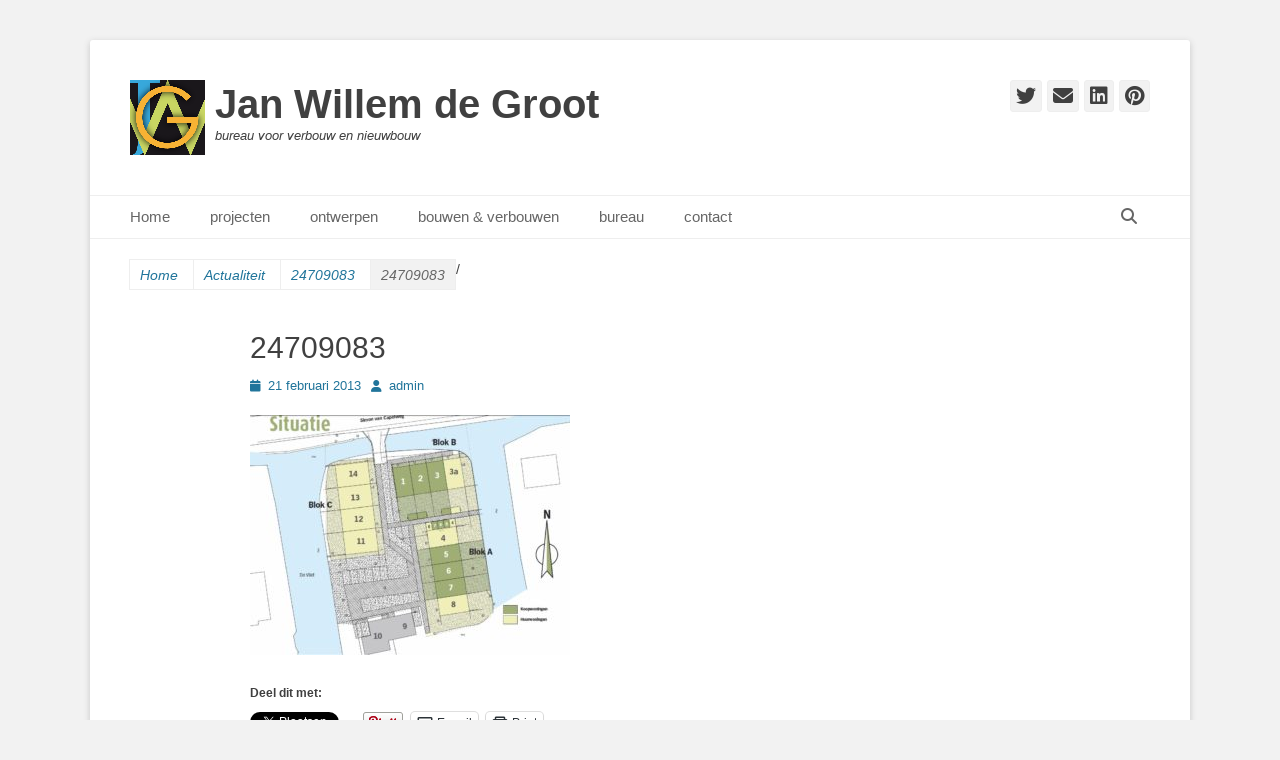

--- FILE ---
content_type: text/html; charset=UTF-8
request_url: https://www.jwdegroot.nl/24709083/
body_size: 14618
content:
		<!DOCTYPE html>
		<html lang="nl-NL">
		
<head>
		<meta charset="UTF-8">
		<link rel="profile" href="http://gmpg.org/xfn/11">
		<title>24709083 &#8211; Jan Willem de Groot</title>
<style>
#wpadminbar #wp-admin-bar-wccp_free_top_button .ab-icon:before {
	content: "\f160";
	color: #02CA02;
	top: 3px;
}
#wpadminbar #wp-admin-bar-wccp_free_top_button .ab-icon {
	transform: rotate(45deg);
}
</style>
<meta name='robots' content='max-image-preview:large' />
<meta name="viewport" content="width=device-width, initial-scale=1, minimum-scale=1"><link rel='dns-prefetch' href='//stats.wp.com' />
<link rel='dns-prefetch' href='//v0.wordpress.com' />
<link rel="alternate" type="application/rss+xml" title="Jan Willem de Groot &raquo; feed" href="https://www.jwdegroot.nl/feed/" />
<link rel="alternate" type="application/rss+xml" title="Jan Willem de Groot &raquo; reacties feed" href="https://www.jwdegroot.nl/comments/feed/" />
<link rel="alternate" title="oEmbed (JSON)" type="application/json+oembed" href="https://www.jwdegroot.nl/wp-json/oembed/1.0/embed?url=https%3A%2F%2Fwww.jwdegroot.nl%2F24709083%2F" />
<link rel="alternate" title="oEmbed (XML)" type="text/xml+oembed" href="https://www.jwdegroot.nl/wp-json/oembed/1.0/embed?url=https%3A%2F%2Fwww.jwdegroot.nl%2F24709083%2F&#038;format=xml" />
<style id='wp-img-auto-sizes-contain-inline-css' type='text/css'>
img:is([sizes=auto i],[sizes^="auto," i]){contain-intrinsic-size:3000px 1500px}
/*# sourceURL=wp-img-auto-sizes-contain-inline-css */
</style>
<style id='wp-emoji-styles-inline-css' type='text/css'>

	img.wp-smiley, img.emoji {
		display: inline !important;
		border: none !important;
		box-shadow: none !important;
		height: 1em !important;
		width: 1em !important;
		margin: 0 0.07em !important;
		vertical-align: -0.1em !important;
		background: none !important;
		padding: 0 !important;
	}
/*# sourceURL=wp-emoji-styles-inline-css */
</style>
<style id='wp-block-library-inline-css' type='text/css'>
:root{--wp-block-synced-color:#7a00df;--wp-block-synced-color--rgb:122,0,223;--wp-bound-block-color:var(--wp-block-synced-color);--wp-editor-canvas-background:#ddd;--wp-admin-theme-color:#007cba;--wp-admin-theme-color--rgb:0,124,186;--wp-admin-theme-color-darker-10:#006ba1;--wp-admin-theme-color-darker-10--rgb:0,107,160.5;--wp-admin-theme-color-darker-20:#005a87;--wp-admin-theme-color-darker-20--rgb:0,90,135;--wp-admin-border-width-focus:2px}@media (min-resolution:192dpi){:root{--wp-admin-border-width-focus:1.5px}}.wp-element-button{cursor:pointer}:root .has-very-light-gray-background-color{background-color:#eee}:root .has-very-dark-gray-background-color{background-color:#313131}:root .has-very-light-gray-color{color:#eee}:root .has-very-dark-gray-color{color:#313131}:root .has-vivid-green-cyan-to-vivid-cyan-blue-gradient-background{background:linear-gradient(135deg,#00d084,#0693e3)}:root .has-purple-crush-gradient-background{background:linear-gradient(135deg,#34e2e4,#4721fb 50%,#ab1dfe)}:root .has-hazy-dawn-gradient-background{background:linear-gradient(135deg,#faaca8,#dad0ec)}:root .has-subdued-olive-gradient-background{background:linear-gradient(135deg,#fafae1,#67a671)}:root .has-atomic-cream-gradient-background{background:linear-gradient(135deg,#fdd79a,#004a59)}:root .has-nightshade-gradient-background{background:linear-gradient(135deg,#330968,#31cdcf)}:root .has-midnight-gradient-background{background:linear-gradient(135deg,#020381,#2874fc)}:root{--wp--preset--font-size--normal:16px;--wp--preset--font-size--huge:42px}.has-regular-font-size{font-size:1em}.has-larger-font-size{font-size:2.625em}.has-normal-font-size{font-size:var(--wp--preset--font-size--normal)}.has-huge-font-size{font-size:var(--wp--preset--font-size--huge)}.has-text-align-center{text-align:center}.has-text-align-left{text-align:left}.has-text-align-right{text-align:right}.has-fit-text{white-space:nowrap!important}#end-resizable-editor-section{display:none}.aligncenter{clear:both}.items-justified-left{justify-content:flex-start}.items-justified-center{justify-content:center}.items-justified-right{justify-content:flex-end}.items-justified-space-between{justify-content:space-between}.screen-reader-text{border:0;clip-path:inset(50%);height:1px;margin:-1px;overflow:hidden;padding:0;position:absolute;width:1px;word-wrap:normal!important}.screen-reader-text:focus{background-color:#ddd;clip-path:none;color:#444;display:block;font-size:1em;height:auto;left:5px;line-height:normal;padding:15px 23px 14px;text-decoration:none;top:5px;width:auto;z-index:100000}html :where(.has-border-color){border-style:solid}html :where([style*=border-top-color]){border-top-style:solid}html :where([style*=border-right-color]){border-right-style:solid}html :where([style*=border-bottom-color]){border-bottom-style:solid}html :where([style*=border-left-color]){border-left-style:solid}html :where([style*=border-width]){border-style:solid}html :where([style*=border-top-width]){border-top-style:solid}html :where([style*=border-right-width]){border-right-style:solid}html :where([style*=border-bottom-width]){border-bottom-style:solid}html :where([style*=border-left-width]){border-left-style:solid}html :where(img[class*=wp-image-]){height:auto;max-width:100%}:where(figure){margin:0 0 1em}html :where(.is-position-sticky){--wp-admin--admin-bar--position-offset:var(--wp-admin--admin-bar--height,0px)}@media screen and (max-width:600px){html :where(.is-position-sticky){--wp-admin--admin-bar--position-offset:0px}}

/*# sourceURL=wp-block-library-inline-css */
</style><style id='global-styles-inline-css' type='text/css'>
:root{--wp--preset--aspect-ratio--square: 1;--wp--preset--aspect-ratio--4-3: 4/3;--wp--preset--aspect-ratio--3-4: 3/4;--wp--preset--aspect-ratio--3-2: 3/2;--wp--preset--aspect-ratio--2-3: 2/3;--wp--preset--aspect-ratio--16-9: 16/9;--wp--preset--aspect-ratio--9-16: 9/16;--wp--preset--color--black: #111111;--wp--preset--color--cyan-bluish-gray: #abb8c3;--wp--preset--color--white: #ffffff;--wp--preset--color--pale-pink: #f78da7;--wp--preset--color--vivid-red: #cf2e2e;--wp--preset--color--luminous-vivid-orange: #ff6900;--wp--preset--color--luminous-vivid-amber: #fcb900;--wp--preset--color--light-green-cyan: #7bdcb5;--wp--preset--color--vivid-green-cyan: #00d084;--wp--preset--color--pale-cyan-blue: #8ed1fc;--wp--preset--color--vivid-cyan-blue: #0693e3;--wp--preset--color--vivid-purple: #9b51e0;--wp--preset--color--gray: #f4f4f4;--wp--preset--color--yellow: #e5ae4a;--wp--preset--color--blue: #21759b;--wp--preset--gradient--vivid-cyan-blue-to-vivid-purple: linear-gradient(135deg,rgb(6,147,227) 0%,rgb(155,81,224) 100%);--wp--preset--gradient--light-green-cyan-to-vivid-green-cyan: linear-gradient(135deg,rgb(122,220,180) 0%,rgb(0,208,130) 100%);--wp--preset--gradient--luminous-vivid-amber-to-luminous-vivid-orange: linear-gradient(135deg,rgb(252,185,0) 0%,rgb(255,105,0) 100%);--wp--preset--gradient--luminous-vivid-orange-to-vivid-red: linear-gradient(135deg,rgb(255,105,0) 0%,rgb(207,46,46) 100%);--wp--preset--gradient--very-light-gray-to-cyan-bluish-gray: linear-gradient(135deg,rgb(238,238,238) 0%,rgb(169,184,195) 100%);--wp--preset--gradient--cool-to-warm-spectrum: linear-gradient(135deg,rgb(74,234,220) 0%,rgb(151,120,209) 20%,rgb(207,42,186) 40%,rgb(238,44,130) 60%,rgb(251,105,98) 80%,rgb(254,248,76) 100%);--wp--preset--gradient--blush-light-purple: linear-gradient(135deg,rgb(255,206,236) 0%,rgb(152,150,240) 100%);--wp--preset--gradient--blush-bordeaux: linear-gradient(135deg,rgb(254,205,165) 0%,rgb(254,45,45) 50%,rgb(107,0,62) 100%);--wp--preset--gradient--luminous-dusk: linear-gradient(135deg,rgb(255,203,112) 0%,rgb(199,81,192) 50%,rgb(65,88,208) 100%);--wp--preset--gradient--pale-ocean: linear-gradient(135deg,rgb(255,245,203) 0%,rgb(182,227,212) 50%,rgb(51,167,181) 100%);--wp--preset--gradient--electric-grass: linear-gradient(135deg,rgb(202,248,128) 0%,rgb(113,206,126) 100%);--wp--preset--gradient--midnight: linear-gradient(135deg,rgb(2,3,129) 0%,rgb(40,116,252) 100%);--wp--preset--font-size--small: 14px;--wp--preset--font-size--medium: 20px;--wp--preset--font-size--large: 48px;--wp--preset--font-size--x-large: 42px;--wp--preset--font-size--normal: 17px;--wp--preset--font-size--huge: 64px;--wp--preset--spacing--20: 0.44rem;--wp--preset--spacing--30: 0.67rem;--wp--preset--spacing--40: 1rem;--wp--preset--spacing--50: 1.5rem;--wp--preset--spacing--60: 2.25rem;--wp--preset--spacing--70: 3.38rem;--wp--preset--spacing--80: 5.06rem;--wp--preset--shadow--natural: 6px 6px 9px rgba(0, 0, 0, 0.2);--wp--preset--shadow--deep: 12px 12px 50px rgba(0, 0, 0, 0.4);--wp--preset--shadow--sharp: 6px 6px 0px rgba(0, 0, 0, 0.2);--wp--preset--shadow--outlined: 6px 6px 0px -3px rgb(255, 255, 255), 6px 6px rgb(0, 0, 0);--wp--preset--shadow--crisp: 6px 6px 0px rgb(0, 0, 0);}:where(.is-layout-flex){gap: 0.5em;}:where(.is-layout-grid){gap: 0.5em;}body .is-layout-flex{display: flex;}.is-layout-flex{flex-wrap: wrap;align-items: center;}.is-layout-flex > :is(*, div){margin: 0;}body .is-layout-grid{display: grid;}.is-layout-grid > :is(*, div){margin: 0;}:where(.wp-block-columns.is-layout-flex){gap: 2em;}:where(.wp-block-columns.is-layout-grid){gap: 2em;}:where(.wp-block-post-template.is-layout-flex){gap: 1.25em;}:where(.wp-block-post-template.is-layout-grid){gap: 1.25em;}.has-black-color{color: var(--wp--preset--color--black) !important;}.has-cyan-bluish-gray-color{color: var(--wp--preset--color--cyan-bluish-gray) !important;}.has-white-color{color: var(--wp--preset--color--white) !important;}.has-pale-pink-color{color: var(--wp--preset--color--pale-pink) !important;}.has-vivid-red-color{color: var(--wp--preset--color--vivid-red) !important;}.has-luminous-vivid-orange-color{color: var(--wp--preset--color--luminous-vivid-orange) !important;}.has-luminous-vivid-amber-color{color: var(--wp--preset--color--luminous-vivid-amber) !important;}.has-light-green-cyan-color{color: var(--wp--preset--color--light-green-cyan) !important;}.has-vivid-green-cyan-color{color: var(--wp--preset--color--vivid-green-cyan) !important;}.has-pale-cyan-blue-color{color: var(--wp--preset--color--pale-cyan-blue) !important;}.has-vivid-cyan-blue-color{color: var(--wp--preset--color--vivid-cyan-blue) !important;}.has-vivid-purple-color{color: var(--wp--preset--color--vivid-purple) !important;}.has-black-background-color{background-color: var(--wp--preset--color--black) !important;}.has-cyan-bluish-gray-background-color{background-color: var(--wp--preset--color--cyan-bluish-gray) !important;}.has-white-background-color{background-color: var(--wp--preset--color--white) !important;}.has-pale-pink-background-color{background-color: var(--wp--preset--color--pale-pink) !important;}.has-vivid-red-background-color{background-color: var(--wp--preset--color--vivid-red) !important;}.has-luminous-vivid-orange-background-color{background-color: var(--wp--preset--color--luminous-vivid-orange) !important;}.has-luminous-vivid-amber-background-color{background-color: var(--wp--preset--color--luminous-vivid-amber) !important;}.has-light-green-cyan-background-color{background-color: var(--wp--preset--color--light-green-cyan) !important;}.has-vivid-green-cyan-background-color{background-color: var(--wp--preset--color--vivid-green-cyan) !important;}.has-pale-cyan-blue-background-color{background-color: var(--wp--preset--color--pale-cyan-blue) !important;}.has-vivid-cyan-blue-background-color{background-color: var(--wp--preset--color--vivid-cyan-blue) !important;}.has-vivid-purple-background-color{background-color: var(--wp--preset--color--vivid-purple) !important;}.has-black-border-color{border-color: var(--wp--preset--color--black) !important;}.has-cyan-bluish-gray-border-color{border-color: var(--wp--preset--color--cyan-bluish-gray) !important;}.has-white-border-color{border-color: var(--wp--preset--color--white) !important;}.has-pale-pink-border-color{border-color: var(--wp--preset--color--pale-pink) !important;}.has-vivid-red-border-color{border-color: var(--wp--preset--color--vivid-red) !important;}.has-luminous-vivid-orange-border-color{border-color: var(--wp--preset--color--luminous-vivid-orange) !important;}.has-luminous-vivid-amber-border-color{border-color: var(--wp--preset--color--luminous-vivid-amber) !important;}.has-light-green-cyan-border-color{border-color: var(--wp--preset--color--light-green-cyan) !important;}.has-vivid-green-cyan-border-color{border-color: var(--wp--preset--color--vivid-green-cyan) !important;}.has-pale-cyan-blue-border-color{border-color: var(--wp--preset--color--pale-cyan-blue) !important;}.has-vivid-cyan-blue-border-color{border-color: var(--wp--preset--color--vivid-cyan-blue) !important;}.has-vivid-purple-border-color{border-color: var(--wp--preset--color--vivid-purple) !important;}.has-vivid-cyan-blue-to-vivid-purple-gradient-background{background: var(--wp--preset--gradient--vivid-cyan-blue-to-vivid-purple) !important;}.has-light-green-cyan-to-vivid-green-cyan-gradient-background{background: var(--wp--preset--gradient--light-green-cyan-to-vivid-green-cyan) !important;}.has-luminous-vivid-amber-to-luminous-vivid-orange-gradient-background{background: var(--wp--preset--gradient--luminous-vivid-amber-to-luminous-vivid-orange) !important;}.has-luminous-vivid-orange-to-vivid-red-gradient-background{background: var(--wp--preset--gradient--luminous-vivid-orange-to-vivid-red) !important;}.has-very-light-gray-to-cyan-bluish-gray-gradient-background{background: var(--wp--preset--gradient--very-light-gray-to-cyan-bluish-gray) !important;}.has-cool-to-warm-spectrum-gradient-background{background: var(--wp--preset--gradient--cool-to-warm-spectrum) !important;}.has-blush-light-purple-gradient-background{background: var(--wp--preset--gradient--blush-light-purple) !important;}.has-blush-bordeaux-gradient-background{background: var(--wp--preset--gradient--blush-bordeaux) !important;}.has-luminous-dusk-gradient-background{background: var(--wp--preset--gradient--luminous-dusk) !important;}.has-pale-ocean-gradient-background{background: var(--wp--preset--gradient--pale-ocean) !important;}.has-electric-grass-gradient-background{background: var(--wp--preset--gradient--electric-grass) !important;}.has-midnight-gradient-background{background: var(--wp--preset--gradient--midnight) !important;}.has-small-font-size{font-size: var(--wp--preset--font-size--small) !important;}.has-medium-font-size{font-size: var(--wp--preset--font-size--medium) !important;}.has-large-font-size{font-size: var(--wp--preset--font-size--large) !important;}.has-x-large-font-size{font-size: var(--wp--preset--font-size--x-large) !important;}
/*# sourceURL=global-styles-inline-css */
</style>

<style id='classic-theme-styles-inline-css' type='text/css'>
/*! This file is auto-generated */
.wp-block-button__link{color:#fff;background-color:#32373c;border-radius:9999px;box-shadow:none;text-decoration:none;padding:calc(.667em + 2px) calc(1.333em + 2px);font-size:1.125em}.wp-block-file__button{background:#32373c;color:#fff;text-decoration:none}
/*# sourceURL=/wp-includes/css/classic-themes.min.css */
</style>
<link rel='stylesheet' id='atfi-css' href='https://www.jwdegroot.nl/wp-content/plugins/advanced-twitter-feed-integration/css/styles.css' type='text/css' media='all' />
<link rel='stylesheet' id='contact-form-7-css' href='https://www.jwdegroot.nl/wp-content/plugins/contact-form-7/includes/css/styles.css?ver=6.1.4' type='text/css' media='all' />
<link rel='stylesheet' id='catchbase-style-css' href='https://www.jwdegroot.nl/wp-content/themes/catch-base/style.css?ver=20251210-21249' type='text/css' media='all' />
<link rel='stylesheet' id='catch-base-block-style-css' href='https://www.jwdegroot.nl/wp-content/themes/catch-base/css/blocks.css?ver=3.5.1' type='text/css' media='all' />
<link rel='stylesheet' id='font-awesome-css' href='https://www.jwdegroot.nl/wp-content/themes/catch-base/css/font-awesome/css/all.min.css?ver=6.7.2' type='text/css' media='all' />
<link rel='stylesheet' id='catchbase-responsive-css' href='https://www.jwdegroot.nl/wp-content/themes/catch-base/css/responsive.css?ver=6.9' type='text/css' media='all' />
<link rel='stylesheet' id='jquery-sidr-css' href='https://www.jwdegroot.nl/wp-content/themes/catch-base/css/jquery.sidr.light.min.css?ver=2.1.0' type='text/css' media='all' />
<link rel='stylesheet' id='sharedaddy-css' href='https://www.jwdegroot.nl/wp-content/plugins/jetpack/modules/sharedaddy/sharing.css?ver=15.4' type='text/css' media='all' />
<link rel='stylesheet' id='social-logos-css' href='https://www.jwdegroot.nl/wp-content/plugins/jetpack/_inc/social-logos/social-logos.min.css?ver=15.4' type='text/css' media='all' />
<script type="text/javascript" src="https://www.jwdegroot.nl/wp-includes/js/jquery/jquery.min.js?ver=3.7.1" id="jquery-core-js"></script>
<script type="text/javascript" src="https://www.jwdegroot.nl/wp-includes/js/jquery/jquery-migrate.min.js?ver=3.4.1" id="jquery-migrate-js"></script>
<script type="text/javascript" src="https://www.jwdegroot.nl/wp-content/themes/catch-base/js/jquery.sidr.min.js?ver=2.2.1.1" id="jquery-sidr-js"></script>
<script type="text/javascript" src="https://www.jwdegroot.nl/wp-content/themes/catch-base/js/catchbase-custom-scripts.min.js" id="catchbase-custom-scripts-js"></script>
<link rel="https://api.w.org/" href="https://www.jwdegroot.nl/wp-json/" /><link rel="alternate" title="JSON" type="application/json" href="https://www.jwdegroot.nl/wp-json/wp/v2/media/2305" /><link rel="EditURI" type="application/rsd+xml" title="RSD" href="https://www.jwdegroot.nl/xmlrpc.php?rsd" />
<link rel="canonical" href="https://www.jwdegroot.nl/24709083/" />
<link rel='shortlink' href='https://wp.me/a467wD-Bb' />
<script id="wpcp_disable_selection" type="text/javascript">
var image_save_msg='You are not allowed to save images!';
	var no_menu_msg='Context Menu disabled!';
	var smessage = "Content is protected !!";

function disableEnterKey(e)
{
	var elemtype = e.target.tagName;
	
	elemtype = elemtype.toUpperCase();
	
	if (elemtype == "TEXT" || elemtype == "TEXTAREA" || elemtype == "INPUT" || elemtype == "PASSWORD" || elemtype == "SELECT" || elemtype == "OPTION" || elemtype == "EMBED")
	{
		elemtype = 'TEXT';
	}
	
	if (e.ctrlKey){
     var key;
     if(window.event)
          key = window.event.keyCode;     //IE
     else
          key = e.which;     //firefox (97)
    //if (key != 17) alert(key);
     if (elemtype!= 'TEXT' && (key == 97 || key == 65 || key == 67 || key == 99 || key == 88 || key == 120 || key == 26 || key == 85  || key == 86 || key == 83 || key == 43 || key == 73))
     {
		if(wccp_free_iscontenteditable(e)) return true;
		show_wpcp_message('You are not allowed to copy content or view source');
		return false;
     }else
     	return true;
     }
}


/*For contenteditable tags*/
function wccp_free_iscontenteditable(e)
{
	var e = e || window.event; // also there is no e.target property in IE. instead IE uses window.event.srcElement
  	
	var target = e.target || e.srcElement;

	var elemtype = e.target.nodeName;
	
	elemtype = elemtype.toUpperCase();
	
	var iscontenteditable = "false";
		
	if(typeof target.getAttribute!="undefined" ) iscontenteditable = target.getAttribute("contenteditable"); // Return true or false as string
	
	var iscontenteditable2 = false;
	
	if(typeof target.isContentEditable!="undefined" ) iscontenteditable2 = target.isContentEditable; // Return true or false as boolean

	if(target.parentElement.isContentEditable) iscontenteditable2 = true;
	
	if (iscontenteditable == "true" || iscontenteditable2 == true)
	{
		if(typeof target.style!="undefined" ) target.style.cursor = "text";
		
		return true;
	}
}

////////////////////////////////////
function disable_copy(e)
{	
	var e = e || window.event; // also there is no e.target property in IE. instead IE uses window.event.srcElement
	
	var elemtype = e.target.tagName;
	
	elemtype = elemtype.toUpperCase();
	
	if (elemtype == "TEXT" || elemtype == "TEXTAREA" || elemtype == "INPUT" || elemtype == "PASSWORD" || elemtype == "SELECT" || elemtype == "OPTION" || elemtype == "EMBED")
	{
		elemtype = 'TEXT';
	}
	
	if(wccp_free_iscontenteditable(e)) return true;
	
	var isSafari = /Safari/.test(navigator.userAgent) && /Apple Computer/.test(navigator.vendor);
	
	var checker_IMG = '';
	if (elemtype == "IMG" && checker_IMG == 'checked' && e.detail >= 2) {show_wpcp_message(alertMsg_IMG);return false;}
	if (elemtype != "TEXT")
	{
		if (smessage !== "" && e.detail == 2)
			show_wpcp_message(smessage);
		
		if (isSafari)
			return true;
		else
			return false;
	}	
}

//////////////////////////////////////////
function disable_copy_ie()
{
	var e = e || window.event;
	var elemtype = window.event.srcElement.nodeName;
	elemtype = elemtype.toUpperCase();
	if(wccp_free_iscontenteditable(e)) return true;
	if (elemtype == "IMG") {show_wpcp_message(alertMsg_IMG);return false;}
	if (elemtype != "TEXT" && elemtype != "TEXTAREA" && elemtype != "INPUT" && elemtype != "PASSWORD" && elemtype != "SELECT" && elemtype != "OPTION" && elemtype != "EMBED")
	{
		return false;
	}
}	
function reEnable()
{
	return true;
}
document.onkeydown = disableEnterKey;
document.onselectstart = disable_copy_ie;
if(navigator.userAgent.indexOf('MSIE')==-1)
{
	document.onmousedown = disable_copy;
	document.onclick = reEnable;
}
function disableSelection(target)
{
    //For IE This code will work
    if (typeof target.onselectstart!="undefined")
    target.onselectstart = disable_copy_ie;
    
    //For Firefox This code will work
    else if (typeof target.style.MozUserSelect!="undefined")
    {target.style.MozUserSelect="none";}
    
    //All other  (ie: Opera) This code will work
    else
    target.onmousedown=function(){return false}
    target.style.cursor = "default";
}
//Calling the JS function directly just after body load
window.onload = function(){disableSelection(document.body);};

//////////////////special for safari Start////////////////
var onlongtouch;
var timer;
var touchduration = 1000; //length of time we want the user to touch before we do something

var elemtype = "";
function touchstart(e) {
	var e = e || window.event;
  // also there is no e.target property in IE.
  // instead IE uses window.event.srcElement
  	var target = e.target || e.srcElement;
	
	elemtype = window.event.srcElement.nodeName;
	
	elemtype = elemtype.toUpperCase();
	
	if(!wccp_pro_is_passive()) e.preventDefault();
	if (!timer) {
		timer = setTimeout(onlongtouch, touchduration);
	}
}

function touchend() {
    //stops short touches from firing the event
    if (timer) {
        clearTimeout(timer);
        timer = null;
    }
	onlongtouch();
}

onlongtouch = function(e) { //this will clear the current selection if anything selected
	
	if (elemtype != "TEXT" && elemtype != "TEXTAREA" && elemtype != "INPUT" && elemtype != "PASSWORD" && elemtype != "SELECT" && elemtype != "EMBED" && elemtype != "OPTION")	
	{
		if (window.getSelection) {
			if (window.getSelection().empty) {  // Chrome
			window.getSelection().empty();
			} else if (window.getSelection().removeAllRanges) {  // Firefox
			window.getSelection().removeAllRanges();
			}
		} else if (document.selection) {  // IE?
			document.selection.empty();
		}
		return false;
	}
};

document.addEventListener("DOMContentLoaded", function(event) { 
    window.addEventListener("touchstart", touchstart, false);
    window.addEventListener("touchend", touchend, false);
});

function wccp_pro_is_passive() {

  var cold = false,
  hike = function() {};

  try {
	  const object1 = {};
  var aid = Object.defineProperty(object1, 'passive', {
  get() {cold = true}
  });
  window.addEventListener('test', hike, aid);
  window.removeEventListener('test', hike, aid);
  } catch (e) {}

  return cold;
}
/*special for safari End*/
</script>
<script id="wpcp_disable_Right_Click" type="text/javascript">
document.ondragstart = function() { return false;}
	function nocontext(e) {
	   return false;
	}
	document.oncontextmenu = nocontext;
</script>
<style>
.unselectable
{
-moz-user-select:none;
-webkit-user-select:none;
cursor: default;
}
html
{
-webkit-touch-callout: none;
-webkit-user-select: none;
-khtml-user-select: none;
-moz-user-select: none;
-ms-user-select: none;
user-select: none;
-webkit-tap-highlight-color: rgba(0,0,0,0);
}
</style>
<script id="wpcp_css_disable_selection" type="text/javascript">
var e = document.getElementsByTagName('body')[0];
if(e)
{
	e.setAttribute('unselectable',"on");
}
</script>
	<style>img#wpstats{display:none}</style>
			<style type="text/css">
				.site-title a,
			.site-description {
				color: #404040 !important;
			}
		</style>
	<style type="text/css" id="custom-background-css">
body.custom-background { background-color: #f2f2f2; }
</style>
	
<!-- Jetpack Open Graph Tags -->
<meta property="og:type" content="article" />
<meta property="og:title" content="24709083" />
<meta property="og:url" content="https://www.jwdegroot.nl/24709083/" />
<meta property="og:description" content="Bezoek het bericht voor meer." />
<meta property="article:published_time" content="2013-02-21T09:14:54+00:00" />
<meta property="article:modified_time" content="2013-02-21T09:14:54+00:00" />
<meta property="og:site_name" content="Jan Willem de Groot" />
<meta property="og:image" content="https://www.jwdegroot.nl/wp-content/uploads/24709083.jpg" />
<meta property="og:image:alt" content="" />
<meta property="og:locale" content="nl_NL" />
<meta name="twitter:site" content="@JanWillemdeGro" />
<meta name="twitter:text:title" content="24709083" />
<meta name="twitter:image" content="https://www.jwdegroot.nl/wp-content/uploads/24709083.jpg?w=640" />
<meta name="twitter:card" content="summary_large_image" />
<meta name="twitter:description" content="Bezoek het bericht voor meer." />

<!-- End Jetpack Open Graph Tags -->
<link rel="icon" href="https://www.jwdegroot.nl/wp-content/uploads/2015/03/Icon_for_Website_19-03-2015-550a9990v1_site_icon-32x32.png" sizes="32x32" />
<link rel="icon" href="https://www.jwdegroot.nl/wp-content/uploads/2015/03/Icon_for_Website_19-03-2015-550a9990v1_site_icon-192x192.png" sizes="192x192" />
<link rel="apple-touch-icon" href="https://www.jwdegroot.nl/wp-content/uploads/2015/03/Icon_for_Website_19-03-2015-550a9990v1_site_icon-180x180.png" />
<meta name="msapplication-TileImage" content="https://www.jwdegroot.nl/wp-content/uploads/2015/03/Icon_for_Website_19-03-2015-550a9990v1_site_icon-270x270.png" />
</head>

<body class="attachment wp-singular attachment-template-default single single-attachment postid-2305 attachmentid-2305 attachment-jpeg custom-background wp-custom-logo wp-embed-responsive wp-theme-catch-base unselectable no-sidebar content-width excerpt-featured-image mobile-menu-one">


		<div id="page" class="hfeed site">
				<header id="masthead" role="banner">
    		<div class="wrapper">
		
    <div id="mobile-header-left-menu" class="mobile-menu-anchor page-menu">
        <a href="#mobile-header-left-nav" id="header-left-menu" class="font-awesome fa-menu">
            <span class="mobile-menu-text">Menu</span>
        </a>
    </div><!-- #mobile-header-menu -->
    <div id="site-branding" class="logo-left">
				<div id="site-logo"><a href="https://www.jwdegroot.nl/" class="custom-logo-link" rel="home"><img width="75" height="75" src="https://www.jwdegroot.nl/wp-content/uploads/2015/03/Logo_for_Twitter_75x75.gif" class="custom-logo" alt="Jan Willem de Groot" decoding="async" srcset="https://www.jwdegroot.nl/wp-content/uploads/2015/03/Logo_for_Twitter_75x75.gif 75w, https://www.jwdegroot.nl/wp-content/uploads/2015/03/Logo_for_Twitter_75x75-60x60.gif 60w" sizes="(max-width: 75px) 100vw, 75px" /></a></div><!-- #site-logo --><div id="site-header"><p class="site-title"><a href="https://www.jwdegroot.nl/">Jan Willem de Groot</a></p><p class="site-description">bureau voor verbouw en nieuwbouw</p></div><!-- #site-header --></div><!-- #site-branding-->	<aside class="sidebar sidebar-header-right widget-area">
					<section class="widget widget_catchbase_social_icons" id="header-right-social-icons">
				<div class="widget-wrap">
					<a class="font-awesome fa-brands fa-twitter" target="_blank" title="Twitter" href="http://twitter.com/JanWillemdeGro"><span class="screen-reader-text">Twitter</span> </a><a class="font-awesome fa-solid fa-envelope" target="_blank" title="E-mail" href="info@jwdegroot.nl"><span class="screen-reader-text">E-mail</span> </a><a class="font-awesome fa-brands fa-linkedin" target="_blank" title="LinkedIn" href="http://nl.linkedin.com/in/96124350"><span class="screen-reader-text">LinkedIn</span> </a><a class="font-awesome fa-brands fa-pinterest" target="_blank" title="Pinterest" href="https://www.pinterest.com/JanWillemdeGro/"><span class="screen-reader-text">Pinterest</span> </a>				</div>
			</section>
			</aside><!-- .sidebar .header-sidebar .widget-area -->
			</div><!-- .wrapper -->
		</header><!-- #masthead -->
			<nav class="site-navigation nav-primary search-enabled" role="navigation">
        <div class="wrapper">
            <h3 class="assistive-text">Primair menu</h3>
            <div class="screen-reader-text skip-link"><a href="#content" title="Ga naar de inhoud">Ga naar de inhoud</a></div>
            <div class="menu catchbase-nav-menu"><ul><li ><a href="https://www.jwdegroot.nl/">Home</a></li><li class="page_item page-item-1042 page_item_has_children"><a href="https://www.jwdegroot.nl/portfolio/">projecten</a><ul class='children'><li class="page_item page-item-6911"><a href="https://www.jwdegroot.nl/portfolio/dakopbouw-project-amsterdam-centrum/">Dakopbouw project Amsterdam-Centrum</a></li><li class="page_item page-item-6899"><a href="https://www.jwdegroot.nl/portfolio/samentrekken-verdiepingen-dakterras/">Samentrekken verdiepingen + dakterras</a></li><li class="page_item page-item-6927"><a href="https://www.jwdegroot.nl/portfolio/dekvloeren-vloerverwarming-woonhuis-gracht/">Dekvloeren + vloerverwarming woonhuis gracht</a></li><li class="page_item page-item-6881"><a href="https://www.jwdegroot.nl/portfolio/uitbreiding-woning-watergraafsmeer/">Uitbreiding woning Watergraafsmeer</a></li><li class="page_item page-item-6862"><a href="https://www.jwdegroot.nl/portfolio/renovatie-woning-oud-west/">Renovatie woning Oud-West</a></li><li class="page_item page-item-6583"><a href="https://www.jwdegroot.nl/portfolio/vernieuwen-en-vergroten-woonaanbouw/">Vernieuwen en vergroten woonaanbouw</a></li><li class="page_item page-item-6938"><a href="https://www.jwdegroot.nl/portfolio/vrijdragende-betonvloer-sanering-grond/">Vrijdragende betonvloer + sanering grond</a></li><li class="page_item page-item-6158"><a href="https://www.jwdegroot.nl/portfolio/uitbouw-woning-amsterdam-oud-west/">Uitbouw woning Amsterdam Oud-West</a></li><li class="page_item page-item-5905"><a href="https://www.jwdegroot.nl/portfolio/verbouwing-uitbreiding-woning-amsterdam-zuid/">Verbouwing &#038; uitbreiding woning Rivierenbuurt Amsterdam-Zuid</a></li><li class="page_item page-item-120"><a href="https://www.jwdegroot.nl/portfolio/vlietpark/">Nieuwbouw Vlietpark</a></li><li class="page_item page-item-778"><a href="https://www.jwdegroot.nl/portfolio/interieur/">Verbouwingen woonhuis Abcoude</a></li><li class="page_item page-item-164"><a href="https://www.jwdegroot.nl/portfolio/gestapelde-serres-glazen-vloer/">Nieuwe serres en glazen vloer</a></li><li class="page_item page-item-752"><a href="https://www.jwdegroot.nl/portfolio/computertafels-in-school/">Computertafels in school</a></li><li class="page_item page-item-395"><a href="https://www.jwdegroot.nl/portfolio/zevensprong/">Uitbreiding basisschool</a></li><li class="page_item page-item-159"><a href="https://www.jwdegroot.nl/portfolio/glazen-vloer-in-woonhuis/">Extra vloer met glas</a></li><li class="page_item page-item-130"><a href="https://www.jwdegroot.nl/portfolio/corus-t-centre/">inrichting leerwerkplaats staalfabriek IJmuiden</a></li><li class="page_item page-item-563"><a href="https://www.jwdegroot.nl/portfolio/tetrix-den-helder/">vernieuwing kantine, werkplaatsen en entreegebied</a></li><li class="page_item page-item-175"><a href="https://www.jwdegroot.nl/portfolio/balie-hal-gemeentehuis/">Gemeentehuisbalie Landsmeer</a></li><li class="page_item page-item-659"><a href="https://www.jwdegroot.nl/portfolio/splitsen-eengezinswoningen/">Splitsen eengezinswoningen</a></li><li class="page_item page-item-377"><a href="https://www.jwdegroot.nl/portfolio/roc-aventus-apeldoorn/">Glazen uitbouw &#038; andere verbouwingen</a></li><li class="page_item page-item-862"><a href="https://www.jwdegroot.nl/portfolio/renovatie-herbestemming/">Renovatie &#038; herbestemming</a></li><li class="page_item page-item-761"><a href="https://www.jwdegroot.nl/portfolio/kantine-roc-apeldoorn/">Kantine ROC Apeldoorn</a></li></ul></li><li class="page_item page-item-5752 page_item_has_children"><a href="https://www.jwdegroot.nl/ontwerpen/">ontwerpen</a><ul class='children'><li class="page_item page-item-6118"><a href="https://www.jwdegroot.nl/ontwerpen/renovatie-woning-amsterdam-slotermeer/">Renovatie woning Amsterdam Slotermeer</a></li><li class="page_item page-item-6006"><a href="https://www.jwdegroot.nl/ontwerpen/a-home-away-from-home/">A Home Away From Home</a></li><li class="page_item page-item-5682"><a href="https://www.jwdegroot.nl/ontwerpen/newhouse-v3-weekendhuis/">NewHouse v3 weekendhuis</a></li><li class="page_item page-item-4528"><a href="https://www.jwdegroot.nl/ontwerpen/new-house-2-0/">New House 2.0</a></li><li class="page_item page-item-2103"><a href="https://www.jwdegroot.nl/ontwerpen/kleine-hout/">Verbouw Huis Kleine Hout</a></li><li class="page_item page-item-3421"><a href="https://www.jwdegroot.nl/ontwerpen/wonen-werken/">Huis om in te Wonen|Werken</a></li><li class="page_item page-item-2080"><a href="https://www.jwdegroot.nl/ontwerpen/american-house/">American House</a></li><li class="page_item page-item-85"><a href="https://www.jwdegroot.nl/ontwerpen/brederode/">Villa Park Brederode</a></li><li class="page_item page-item-313"><a href="https://www.jwdegroot.nl/ontwerpen/congrescentrum-iktc/">Congrescentrum IKTC</a></li><li class="page_item page-item-708"><a href="https://www.jwdegroot.nl/ontwerpen/zeeburgerdijk-stedebk-plan/">Stedebouwkundig plan Zeeburgerdijk-Oost</a></li></ul></li><li class="page_item page-item-5736 page_item_has_children"><a href="https://www.jwdegroot.nl/bouwen-verbouwen/">bouwen &#038; verbouwen</a><ul class='children'><li class="page_item page-item-4632"><a href="https://www.jwdegroot.nl/bouwen-verbouwen/zelfbouw/">Zelf een huis bouwen</a></li><li class="page_item page-item-5618"><a href="https://www.jwdegroot.nl/bouwen-verbouwen/varianten-op-kavels/">Varianten op kavels</a></li><li class="page_item page-item-543 page_item_has_children"><a href="https://www.jwdegroot.nl/bouwen-verbouwen/duurzaamheid/">duurzaam bouwen</a><ul class='children'><li class="page_item page-item-3568"><a href="https://www.jwdegroot.nl/bouwen-verbouwen/duurzaamheid/energieneutraal/">Energieneutraal</a></li><li class="page_item page-item-4328"><a href="https://www.jwdegroot.nl/bouwen-verbouwen/duurzaamheid/zonnepanelen/">Zonnepanelen</a></li><li class="page_item page-item-4366"><a href="https://www.jwdegroot.nl/bouwen-verbouwen/duurzaamheid/energiebesparende-installaties/">Energiebesparende installaties</a></li><li class="page_item page-item-3574"><a href="https://www.jwdegroot.nl/bouwen-verbouwen/duurzaamheid/passief-bouwen/">Passief Bouwen</a></li></ul></li><li class="page_item page-item-3570"><a href="https://www.jwdegroot.nl/bouwen-verbouwen/bouwen-in-hout/">Bouwen in hout</a></li></ul></li><li class="page_item page-item-2 page_item_has_children"><a href="https://www.jwdegroot.nl/profiel/">bureau</a><ul class='children'><li class="page_item page-item-1055"><a href="https://www.jwdegroot.nl/profiel/summary/">profiel</a></li><li class="page_item page-item-140"><a href="https://www.jwdegroot.nl/profiel/werkwijze/">werkwijze</a></li><li class="page_item page-item-883"><a href="https://www.jwdegroot.nl/profiel/lijst-van-werken/">Werken &#038; Projecten</a></li><li class="page_item page-item-6492"><a href="https://www.jwdegroot.nl/profiel/privacy-statement/">Privacy Statement</a></li><li class="page_item page-item-6509"><a href="https://www.jwdegroot.nl/profiel/algemene-voorwaarden/">Algemene Voorwaarden</a></li></ul></li><li class="page_item page-item-142 page_item_has_children"><a href="https://www.jwdegroot.nl/contact/">contact</a><ul class='children'><li class="page_item page-item-550"><a href="https://www.jwdegroot.nl/contact/een-vraag-stellen/">een vraag stellen</a></li></ul></li></ul></div>                <div id="search-toggle" class="font-awesome">
                    <a class="screen-reader-text" href="#search-container">Zoeken</a>
                </div>

                <div id="search-container" class="displaynone">
                    
<form role="search" method="get" class="search-form" action="https://www.jwdegroot.nl/">
	<label>
		<span class="screen-reader-text">Zoeken naar:</span>
		<input type="search" class="search-field" placeholder="Search..." value="" name="s" title="Zoeken naar:">
	</label>
	<input type="submit" class="search-submit" value="Zoeken">
</form>
                </div>
    	</div><!-- .wrapper -->
    </nav><!-- .nav-primary -->
    <!-- Disable Header Image --><div id="breadcrumb-list">
					<div class="wrapper"><span class="breadcrumb" typeof="v:Breadcrumb"><a rel="v:url" property="v:title" href="https://www.jwdegroot.nl/">Home <span class="sep"></span><!-- .sep --></a></span><span class="breadcrumb" typeof="v:Breadcrumb"><a rel="v:url" property="v:title" href="https://www.jwdegroot.nl/category/actualiteit/">Actualiteit<span class="sep"></span><!-- .sep --></a></span>/<span class="breadcrumb" typeof="v:Breadcrumb"><a rel="v:url" property="v:title" href="https://www.jwdegroot.nl/24709083/">24709083 <span class="sep"></span><!-- .sep --></a></span><span class="breadcrumb-current">24709083</span></div><!-- .wrapper -->
			</div><!-- #breadcrumb-list -->		<div id="content" class="site-content">
			<div class="wrapper">
	
	<main id="main" class="site-main" role="main">

	
		
<article id="post-2305" class="post-2305 attachment type-attachment status-inherit hentry">
	<!-- Page/Post Single Image Disabled or No Image set in Post Thumbnail -->
	<div class="entry-container">
		<header class="entry-header">
			<h1 class="entry-title">24709083</h1>

			<p class="entry-meta"><span class="posted-on"><span class="screen-reader-text">Geplaatst op</span><a href="https://www.jwdegroot.nl/24709083/" rel="bookmark"><time class="entry-date published updated" datetime="2013-02-21T10:14:54+01:00">21 februari 2013</time></a></span><span class="byline"><span class="author vcard"><span class="screen-reader-text">Author</span><a class="url fn n" href="https://www.jwdegroot.nl/author/admin/">admin</a></span></span></p><!-- .entry-meta -->		</header><!-- .entry-header -->

		<div class="entry-content">
			<p class="attachment"><a href='https://www.jwdegroot.nl/wp-content/uploads/24709083.jpg'><img fetchpriority="high" decoding="async" width="320" height="240" src="https://www.jwdegroot.nl/wp-content/uploads/24709083-320x240.jpg" class="attachment-medium size-medium" alt="" srcset="https://www.jwdegroot.nl/wp-content/uploads/24709083-320x240.jpg 320w, https://www.jwdegroot.nl/wp-content/uploads/24709083-200x150.jpg 200w, https://www.jwdegroot.nl/wp-content/uploads/24709083-1024x768.jpg 1024w, https://www.jwdegroot.nl/wp-content/uploads/24709083.jpg 1049w" sizes="(max-width: 320px) 100vw, 320px" /></a></p>
<div class="sharedaddy sd-sharing-enabled"><div class="robots-nocontent sd-block sd-social sd-social-official sd-sharing"><h3 class="sd-title">Deel dit met:</h3><div class="sd-content"><ul><li class="share-twitter"><a href="https://twitter.com/share" class="twitter-share-button" data-url="https://www.jwdegroot.nl/24709083/" data-text="24709083" data-via="JanWillemdeGro" >Tweet</a></li><li class="share-linkedin"><div class="linkedin_button"><script type="in/share" data-url="https://www.jwdegroot.nl/24709083/" data-counter="right"></script></div></li><li class="share-facebook"><div class="fb-share-button" data-href="https://www.jwdegroot.nl/24709083/" data-layout="button_count"></div></li><li class="share-pinterest"><div class="pinterest_button"><a href="https://www.pinterest.com/pin/create/button/?url=https%3A%2F%2Fwww.jwdegroot.nl%2F24709083%2F&#038;media=https%3A%2F%2Fwww.jwdegroot.nl%2Fwp-content%2Fuploads%2F24709083.jpg&#038;description=24709083" data-pin-do="buttonPin" data-pin-config="beside"><img src="//assets.pinterest.com/images/pidgets/pinit_fg_en_rect_gray_20.png" /></a></div></li><li class="share-email"><a rel="nofollow noopener noreferrer"
				data-shared="sharing-email-2305"
				class="share-email sd-button"
				href="mailto:?subject=%5BGedeeld%20bericht%5D%2024709083&#038;body=https%3A%2F%2Fwww.jwdegroot.nl%2F24709083%2F&#038;share=email"
				target="_blank"
				aria-labelledby="sharing-email-2305"
				data-email-share-error-title="Heb je een e-mailadres ingesteld?" data-email-share-error-text="Mogelijk is er geen e-mailadres voor je browser ingesteld als je problemen ervaart met delen via e-mail. Het zou kunnen dat je een nieuw e-mailadres voor jezelf moet aanmaken." data-email-share-nonce="29887ee708" data-email-share-track-url="https://www.jwdegroot.nl/24709083/?share=email">
				<span id="sharing-email-2305" hidden>Klik om dit te e-mailen naar een vriend (Opent in een nieuw venster)</span>
				<span>E-mail</span>
			</a></li><li class="share-print"><a rel="nofollow noopener noreferrer"
				data-shared="sharing-print-2305"
				class="share-print sd-button"
				href="https://www.jwdegroot.nl/24709083/#print?share=print"
				target="_blank"
				aria-labelledby="sharing-print-2305"
				>
				<span id="sharing-print-2305" hidden>Klik om af te drukken (Opent in een nieuw venster)</span>
				<span>Print</span>
			</a></li><li class="share-end"></li></ul></div></div></div>					</div><!-- .entry-content -->

		<footer class="entry-footer">
			<p class="entry-meta"></p><!-- .entry-meta -->		</footer><!-- .entry-footer -->
	</div><!-- .entry-container -->
</article><!-- #post-## -->
		
	<nav class="navigation post-navigation" aria-label="Berichten">
		<h2 class="screen-reader-text">Bericht navigatie</h2>
		<div class="nav-links"><div class="nav-previous"><a href="https://www.jwdegroot.nl/24709083/" rel="prev"><span class="meta-nav" aria-hidden="true">&larr; Vorige</span> <span class="screen-reader-text">Vorig bericht:</span> <span class="post-title">24709083</span></a></div></div>
	</nav>	
	</main><!-- #main -->


			</div><!-- .wrapper -->
	    </div><!-- #content -->
		            
	<footer id="colophon" class="site-footer" role="contentinfo">
    <div id="supplementary" class="three">
    <div class="wrapper">
                <div id="first" class="widget-area" role="complementary">
            <section id="media_image-5" class="widget widget_media_image"><div class="widget-wrap"><a href="http://wp.me/P467wD-h1"><img width="1004" height="638" src="https://www.jwdegroot.nl/wp-content/uploads/2015/10/Visitekaartje_A-zijde_2015_23-09-2015.jpg" class="image wp-image-5670 alignnone attachment-full size-full" alt="" style="max-width: 100%; height: auto;" decoding="async" loading="lazy" srcset="https://www.jwdegroot.nl/wp-content/uploads/2015/10/Visitekaartje_A-zijde_2015_23-09-2015.jpg 1004w, https://www.jwdegroot.nl/wp-content/uploads/2015/10/Visitekaartje_A-zijde_2015_23-09-2015-320x203.jpg 320w" sizes="auto, (max-width: 1004px) 100vw, 1004px" /></a></div><!-- .widget-wrap --></section><!-- #widget-default-search -->        </div><!-- #first .widget-area -->
        
                <div id="second" class="widget-area" role="complementary">
            <section id="text-5" class="widget widget_text"><div class="widget-wrap">			<div class="textwidget">Jan Willem de Groot architect & ontwerper | de kracht van de verbeelding | creatieve of technische oplossingen vinden voor de vraag naar ruimte | bouwen | wonen | duurzaam | WikiHouseNL | zelfbouw | bestekken schrijven</div>
		</div><!-- .widget-wrap --></section><!-- #widget-default-search -->        </div><!-- #second .widget-area -->
        
                <div id="third" class="widget-area" role="complementary">
            <section id="text-7" class="widget widget_text"><div class="widget-wrap"><h4 class="widget-title">contact</h4>			<div class="textwidget"> e-mail: info@jwdegroot.nl | tel. 020-6189570 | tel. 0655-777206 | adres: P. Hans Frankfurtersingel 216 - 1060 TP Amsterdam</div>
		</div><!-- .widget-wrap --></section><!-- #widget-default-search -->        </div><!-- #third .widget-area -->
            </div> <!-- .wrapper -->
</div><!-- #supplementary -->
    	<div id="site-generator" class="two">
    		<div class="wrapper">
    			<div id="footer-left-content" class="copyright">Copyright &kopie; 2026 <a href="https://www.jwdegroot.nl/">Jan Willem de Groot</a>. Alle rechten voorbehouden. </div>

    			<div id="footer-right-content" class="powered">Catch Base&nbsp;door&nbsp;<a target="_blank" href="https://catchthemes.com/">Catch Themes</a></div>
			</div><!-- .wrapper -->
		</div><!-- #site-generator -->	</footer><!-- #colophon -->
			</div><!-- #page -->
		
<a href="#masthead" id="scrollup" class="font-awesome"><span class="screen-reader-text">Naar boven scrollen</span></a><nav id="mobile-header-left-nav" class="mobile-menu" role="navigation"><div class="menu"><ul><li ><a href="https://www.jwdegroot.nl/">Home</a></li><li class="page_item page-item-1042 page_item_has_children"><a href="https://www.jwdegroot.nl/portfolio/">projecten</a><ul class='children'><li class="page_item page-item-6911"><a href="https://www.jwdegroot.nl/portfolio/dakopbouw-project-amsterdam-centrum/">Dakopbouw project Amsterdam-Centrum</a></li><li class="page_item page-item-6899"><a href="https://www.jwdegroot.nl/portfolio/samentrekken-verdiepingen-dakterras/">Samentrekken verdiepingen + dakterras</a></li><li class="page_item page-item-6927"><a href="https://www.jwdegroot.nl/portfolio/dekvloeren-vloerverwarming-woonhuis-gracht/">Dekvloeren + vloerverwarming woonhuis gracht</a></li><li class="page_item page-item-6881"><a href="https://www.jwdegroot.nl/portfolio/uitbreiding-woning-watergraafsmeer/">Uitbreiding woning Watergraafsmeer</a></li><li class="page_item page-item-6862"><a href="https://www.jwdegroot.nl/portfolio/renovatie-woning-oud-west/">Renovatie woning Oud-West</a></li><li class="page_item page-item-6583"><a href="https://www.jwdegroot.nl/portfolio/vernieuwen-en-vergroten-woonaanbouw/">Vernieuwen en vergroten woonaanbouw</a></li><li class="page_item page-item-6938"><a href="https://www.jwdegroot.nl/portfolio/vrijdragende-betonvloer-sanering-grond/">Vrijdragende betonvloer + sanering grond</a></li><li class="page_item page-item-6158"><a href="https://www.jwdegroot.nl/portfolio/uitbouw-woning-amsterdam-oud-west/">Uitbouw woning Amsterdam Oud-West</a></li><li class="page_item page-item-5905"><a href="https://www.jwdegroot.nl/portfolio/verbouwing-uitbreiding-woning-amsterdam-zuid/">Verbouwing &#038; uitbreiding woning Rivierenbuurt Amsterdam-Zuid</a></li><li class="page_item page-item-120"><a href="https://www.jwdegroot.nl/portfolio/vlietpark/">Nieuwbouw Vlietpark</a></li><li class="page_item page-item-778"><a href="https://www.jwdegroot.nl/portfolio/interieur/">Verbouwingen woonhuis Abcoude</a></li><li class="page_item page-item-164"><a href="https://www.jwdegroot.nl/portfolio/gestapelde-serres-glazen-vloer/">Nieuwe serres en glazen vloer</a></li><li class="page_item page-item-752"><a href="https://www.jwdegroot.nl/portfolio/computertafels-in-school/">Computertafels in school</a></li><li class="page_item page-item-395"><a href="https://www.jwdegroot.nl/portfolio/zevensprong/">Uitbreiding basisschool</a></li><li class="page_item page-item-159"><a href="https://www.jwdegroot.nl/portfolio/glazen-vloer-in-woonhuis/">Extra vloer met glas</a></li><li class="page_item page-item-130"><a href="https://www.jwdegroot.nl/portfolio/corus-t-centre/">inrichting leerwerkplaats staalfabriek IJmuiden</a></li><li class="page_item page-item-563"><a href="https://www.jwdegroot.nl/portfolio/tetrix-den-helder/">vernieuwing kantine, werkplaatsen en entreegebied</a></li><li class="page_item page-item-175"><a href="https://www.jwdegroot.nl/portfolio/balie-hal-gemeentehuis/">Gemeentehuisbalie Landsmeer</a></li><li class="page_item page-item-659"><a href="https://www.jwdegroot.nl/portfolio/splitsen-eengezinswoningen/">Splitsen eengezinswoningen</a></li><li class="page_item page-item-377"><a href="https://www.jwdegroot.nl/portfolio/roc-aventus-apeldoorn/">Glazen uitbouw &#038; andere verbouwingen</a></li><li class="page_item page-item-862"><a href="https://www.jwdegroot.nl/portfolio/renovatie-herbestemming/">Renovatie &#038; herbestemming</a></li><li class="page_item page-item-761"><a href="https://www.jwdegroot.nl/portfolio/kantine-roc-apeldoorn/">Kantine ROC Apeldoorn</a></li></ul></li><li class="page_item page-item-5752 page_item_has_children"><a href="https://www.jwdegroot.nl/ontwerpen/">ontwerpen</a><ul class='children'><li class="page_item page-item-6118"><a href="https://www.jwdegroot.nl/ontwerpen/renovatie-woning-amsterdam-slotermeer/">Renovatie woning Amsterdam Slotermeer</a></li><li class="page_item page-item-6006"><a href="https://www.jwdegroot.nl/ontwerpen/a-home-away-from-home/">A Home Away From Home</a></li><li class="page_item page-item-5682"><a href="https://www.jwdegroot.nl/ontwerpen/newhouse-v3-weekendhuis/">NewHouse v3 weekendhuis</a></li><li class="page_item page-item-4528"><a href="https://www.jwdegroot.nl/ontwerpen/new-house-2-0/">New House 2.0</a></li><li class="page_item page-item-2103"><a href="https://www.jwdegroot.nl/ontwerpen/kleine-hout/">Verbouw Huis Kleine Hout</a></li><li class="page_item page-item-3421"><a href="https://www.jwdegroot.nl/ontwerpen/wonen-werken/">Huis om in te Wonen|Werken</a></li><li class="page_item page-item-2080"><a href="https://www.jwdegroot.nl/ontwerpen/american-house/">American House</a></li><li class="page_item page-item-85"><a href="https://www.jwdegroot.nl/ontwerpen/brederode/">Villa Park Brederode</a></li><li class="page_item page-item-313"><a href="https://www.jwdegroot.nl/ontwerpen/congrescentrum-iktc/">Congrescentrum IKTC</a></li><li class="page_item page-item-708"><a href="https://www.jwdegroot.nl/ontwerpen/zeeburgerdijk-stedebk-plan/">Stedebouwkundig plan Zeeburgerdijk-Oost</a></li></ul></li><li class="page_item page-item-5736 page_item_has_children"><a href="https://www.jwdegroot.nl/bouwen-verbouwen/">bouwen &#038; verbouwen</a><ul class='children'><li class="page_item page-item-4632"><a href="https://www.jwdegroot.nl/bouwen-verbouwen/zelfbouw/">Zelf een huis bouwen</a></li><li class="page_item page-item-5618"><a href="https://www.jwdegroot.nl/bouwen-verbouwen/varianten-op-kavels/">Varianten op kavels</a></li><li class="page_item page-item-543 page_item_has_children"><a href="https://www.jwdegroot.nl/bouwen-verbouwen/duurzaamheid/">duurzaam bouwen</a><ul class='children'><li class="page_item page-item-3568"><a href="https://www.jwdegroot.nl/bouwen-verbouwen/duurzaamheid/energieneutraal/">Energieneutraal</a></li><li class="page_item page-item-4328"><a href="https://www.jwdegroot.nl/bouwen-verbouwen/duurzaamheid/zonnepanelen/">Zonnepanelen</a></li><li class="page_item page-item-4366"><a href="https://www.jwdegroot.nl/bouwen-verbouwen/duurzaamheid/energiebesparende-installaties/">Energiebesparende installaties</a></li><li class="page_item page-item-3574"><a href="https://www.jwdegroot.nl/bouwen-verbouwen/duurzaamheid/passief-bouwen/">Passief Bouwen</a></li></ul></li><li class="page_item page-item-3570"><a href="https://www.jwdegroot.nl/bouwen-verbouwen/bouwen-in-hout/">Bouwen in hout</a></li></ul></li><li class="page_item page-item-2 page_item_has_children"><a href="https://www.jwdegroot.nl/profiel/">bureau</a><ul class='children'><li class="page_item page-item-1055"><a href="https://www.jwdegroot.nl/profiel/summary/">profiel</a></li><li class="page_item page-item-140"><a href="https://www.jwdegroot.nl/profiel/werkwijze/">werkwijze</a></li><li class="page_item page-item-883"><a href="https://www.jwdegroot.nl/profiel/lijst-van-werken/">Werken &#038; Projecten</a></li><li class="page_item page-item-6492"><a href="https://www.jwdegroot.nl/profiel/privacy-statement/">Privacy Statement</a></li><li class="page_item page-item-6509"><a href="https://www.jwdegroot.nl/profiel/algemene-voorwaarden/">Algemene Voorwaarden</a></li></ul></li><li class="page_item page-item-142 page_item_has_children"><a href="https://www.jwdegroot.nl/contact/">contact</a><ul class='children'><li class="page_item page-item-550"><a href="https://www.jwdegroot.nl/contact/een-vraag-stellen/">een vraag stellen</a></li></ul></li></ul></div></nav><!-- #mobile-header-left-nav -->
<script type="speculationrules">
{"prefetch":[{"source":"document","where":{"and":[{"href_matches":"/*"},{"not":{"href_matches":["/wp-*.php","/wp-admin/*","/wp-content/uploads/*","/wp-content/*","/wp-content/plugins/*","/wp-content/themes/catch-base/*","/*\\?(.+)"]}},{"not":{"selector_matches":"a[rel~=\"nofollow\"]"}},{"not":{"selector_matches":".no-prefetch, .no-prefetch a"}}]},"eagerness":"conservative"}]}
</script>
	<div id="wpcp-error-message" class="msgmsg-box-wpcp hideme"><span>error: </span>Content is protected !!</div>
	<script>
	var timeout_result;
	function show_wpcp_message(smessage)
	{
		if (smessage !== "")
			{
			var smessage_text = '<span>Alert: </span>'+smessage;
			document.getElementById("wpcp-error-message").innerHTML = smessage_text;
			document.getElementById("wpcp-error-message").className = "msgmsg-box-wpcp warning-wpcp showme";
			clearTimeout(timeout_result);
			timeout_result = setTimeout(hide_message, 3000);
			}
	}
	function hide_message()
	{
		document.getElementById("wpcp-error-message").className = "msgmsg-box-wpcp warning-wpcp hideme";
	}
	</script>
		<style>
	@media print {
	body * {display: none !important;}
		body:after {
		content: "You are not allowed to print preview this page, Thank you"; }
	}
	</style>
		<style type="text/css">
	#wpcp-error-message {
	    direction: ltr;
	    text-align: center;
	    transition: opacity 900ms ease 0s;
	    z-index: 99999999;
	}
	.hideme {
    	opacity:0;
    	visibility: hidden;
	}
	.showme {
    	opacity:1;
    	visibility: visible;
	}
	.msgmsg-box-wpcp {
		border:1px solid #f5aca6;
		border-radius: 10px;
		color: #555;
		font-family: Tahoma;
		font-size: 11px;
		margin: 10px;
		padding: 10px 36px;
		position: fixed;
		width: 255px;
		top: 50%;
  		left: 50%;
  		margin-top: -10px;
  		margin-left: -130px;
  		-webkit-box-shadow: 0px 0px 34px 2px rgba(242,191,191,1);
		-moz-box-shadow: 0px 0px 34px 2px rgba(242,191,191,1);
		box-shadow: 0px 0px 34px 2px rgba(242,191,191,1);
	}
	.msgmsg-box-wpcp span {
		font-weight:bold;
		text-transform:uppercase;
	}
		.warning-wpcp {
		background:#ffecec url('https://www.jwdegroot.nl/wp-content/plugins/wp-content-copy-protector/images/warning.png') no-repeat 10px 50%;
	}
    </style>

	<script type="text/javascript">
		window.WPCOM_sharing_counts = {"https://www.jwdegroot.nl/24709083/":2305};
	</script>
							<script>!function(d,s,id){var js,fjs=d.getElementsByTagName(s)[0],p=/^http:/.test(d.location)?'http':'https';if(!d.getElementById(id)){js=d.createElement(s);js.id=id;js.src=p+'://platform.twitter.com/widgets.js';fjs.parentNode.insertBefore(js,fjs);}}(document, 'script', 'twitter-wjs');</script>
						<script type="text/javascript">
				( function () {
					var currentScript = document.currentScript;

					// Helper function to load an external script.
					function loadScript( url, cb ) {
						var script = document.createElement( 'script' );
						var prev = currentScript || document.getElementsByTagName( 'script' )[ 0 ];
						script.setAttribute( 'async', true );
						script.setAttribute( 'src', url );
						prev.parentNode.insertBefore( script, prev );
						script.addEventListener( 'load', cb );
					}

					function init() {
						loadScript( 'https://platform.linkedin.com/in.js?async=true', function () {
							if ( typeof IN !== 'undefined' ) {
								IN.init();
							}
						} );
					}

					if ( document.readyState === 'loading' ) {
						document.addEventListener( 'DOMContentLoaded', init );
					} else {
						init();
					}

					document.body.addEventListener( 'is.post-load', function() {
						if ( typeof IN !== 'undefined' ) {
							IN.parse();
						}
					} );
				} )();
			</script>
						<div id="fb-root"></div>
			<script>(function(d, s, id) { var js, fjs = d.getElementsByTagName(s)[0]; if (d.getElementById(id)) return; js = d.createElement(s); js.id = id; js.src = 'https://connect.facebook.net/nl_NL/sdk.js#xfbml=1&amp;appId=249643311490&version=v2.3'; fjs.parentNode.insertBefore(js, fjs); }(document, 'script', 'facebook-jssdk'));</script>
			<script>
			document.body.addEventListener( 'is.post-load', function() {
				if ( 'undefined' !== typeof FB ) {
					FB.XFBML.parse();
				}
			} );
			</script>
								<script type="text/javascript">
				( function () {
					// Pinterest shared resources
					var s = document.createElement( 'script' );
					s.type = 'text/javascript';
					s.async = true;
					s.setAttribute( 'data-pin-hover', true );					s.src = window.location.protocol + '//assets.pinterest.com/js/pinit.js';
					var x = document.getElementsByTagName( 'script' )[ 0 ];
					x.parentNode.insertBefore(s, x);
					// if 'Pin it' button has 'counts' make container wider
					function init() {
						var shares = document.querySelectorAll( 'li.share-pinterest' );
						for ( var i = 0; i < shares.length; i++ ) {
							var share = shares[ i ];
							var countElement = share.querySelector( 'a span' );
							if (countElement) {
								var countComputedStyle = window.getComputedStyle(countElement);
								if ( countComputedStyle.display === 'block' ) {
									var countWidth = parseInt( countComputedStyle.width, 10 );
									share.style.marginRight = countWidth + 11 + 'px';
								}
							}
						}
					}

					if ( document.readyState !== 'complete' ) {
						document.addEventListener( 'load', init );
					} else {
						init();
					}
				} )();
			</script>
		<script type="text/javascript" src="https://www.jwdegroot.nl/wp-includes/js/dist/hooks.min.js?ver=dd5603f07f9220ed27f1" id="wp-hooks-js"></script>
<script type="text/javascript" src="https://www.jwdegroot.nl/wp-includes/js/dist/i18n.min.js?ver=c26c3dc7bed366793375" id="wp-i18n-js"></script>
<script type="text/javascript" id="wp-i18n-js-after">
/* <![CDATA[ */
wp.i18n.setLocaleData( { 'text direction\u0004ltr': [ 'ltr' ] } );
//# sourceURL=wp-i18n-js-after
/* ]]> */
</script>
<script type="text/javascript" src="https://www.jwdegroot.nl/wp-content/plugins/contact-form-7/includes/swv/js/index.js?ver=6.1.4" id="swv-js"></script>
<script type="text/javascript" id="contact-form-7-js-translations">
/* <![CDATA[ */
( function( domain, translations ) {
	var localeData = translations.locale_data[ domain ] || translations.locale_data.messages;
	localeData[""].domain = domain;
	wp.i18n.setLocaleData( localeData, domain );
} )( "contact-form-7", {"translation-revision-date":"2025-11-30 09:13:36+0000","generator":"GlotPress\/4.0.3","domain":"messages","locale_data":{"messages":{"":{"domain":"messages","plural-forms":"nplurals=2; plural=n != 1;","lang":"nl"},"This contact form is placed in the wrong place.":["Dit contactformulier staat op de verkeerde plek."],"Error:":["Fout:"]}},"comment":{"reference":"includes\/js\/index.js"}} );
//# sourceURL=contact-form-7-js-translations
/* ]]> */
</script>
<script type="text/javascript" id="contact-form-7-js-before">
/* <![CDATA[ */
var wpcf7 = {
    "api": {
        "root": "https:\/\/www.jwdegroot.nl\/wp-json\/",
        "namespace": "contact-form-7\/v1"
    }
};
//# sourceURL=contact-form-7-js-before
/* ]]> */
</script>
<script type="text/javascript" src="https://www.jwdegroot.nl/wp-content/plugins/contact-form-7/includes/js/index.js?ver=6.1.4" id="contact-form-7-js"></script>
<script type="text/javascript" src="https://www.jwdegroot.nl/wp-content/themes/catch-base/js/navigation.min.js?ver=20120206" id="catchbase-navigation-js"></script>
<script type="text/javascript" src="https://www.jwdegroot.nl/wp-content/themes/catch-base/js/skip-link-focus-fix.min.js?ver=20130115" id="catchbase-skip-link-focus-fix-js"></script>
<script type="text/javascript" src="https://www.jwdegroot.nl/wp-content/themes/catch-base/js/jquery.cycle/jquery.cycle2.min.js?ver=2.1.5" id="jquery-cycle2-js"></script>
<script type="text/javascript" src="https://www.jwdegroot.nl/wp-content/themes/catch-base/js/catchbase-scrollup.min.js?ver=20072014" id="catchbase-scrollup-js"></script>
<script type="text/javascript" id="jetpack-stats-js-before">
/* <![CDATA[ */
_stq = window._stq || [];
_stq.push([ "view", {"v":"ext","blog":"60564243","post":"2305","tz":"1","srv":"www.jwdegroot.nl","j":"1:15.4"} ]);
_stq.push([ "clickTrackerInit", "60564243", "2305" ]);
//# sourceURL=jetpack-stats-js-before
/* ]]> */
</script>
<script type="text/javascript" src="https://stats.wp.com/e-202605.js" id="jetpack-stats-js" defer="defer" data-wp-strategy="defer"></script>
<script type="text/javascript" id="sharing-js-js-extra">
/* <![CDATA[ */
var sharing_js_options = {"lang":"en","counts":"1","is_stats_active":"1"};
//# sourceURL=sharing-js-js-extra
/* ]]> */
</script>
<script type="text/javascript" src="https://www.jwdegroot.nl/wp-content/plugins/jetpack/_inc/build/sharedaddy/sharing.min.js?ver=15.4" id="sharing-js-js"></script>
<script type="text/javascript" id="sharing-js-js-after">
/* <![CDATA[ */
var windowOpen;
			( function () {
				function matches( el, sel ) {
					return !! (
						el.matches && el.matches( sel ) ||
						el.msMatchesSelector && el.msMatchesSelector( sel )
					);
				}

				document.body.addEventListener( 'click', function ( event ) {
					if ( ! event.target ) {
						return;
					}

					var el;
					if ( matches( event.target, 'a.share-facebook' ) ) {
						el = event.target;
					} else if ( event.target.parentNode && matches( event.target.parentNode, 'a.share-facebook' ) ) {
						el = event.target.parentNode;
					}

					if ( el ) {
						event.preventDefault();

						// If there's another sharing window open, close it.
						if ( typeof windowOpen !== 'undefined' ) {
							windowOpen.close();
						}
						windowOpen = window.open( el.getAttribute( 'href' ), 'wpcomfacebook', 'menubar=1,resizable=1,width=600,height=400' );
						return false;
					}
				} );
			} )();
//# sourceURL=sharing-js-js-after
/* ]]> */
</script>
<script id="wp-emoji-settings" type="application/json">
{"baseUrl":"https://s.w.org/images/core/emoji/17.0.2/72x72/","ext":".png","svgUrl":"https://s.w.org/images/core/emoji/17.0.2/svg/","svgExt":".svg","source":{"concatemoji":"https://www.jwdegroot.nl/wp-includes/js/wp-emoji-release.min.js?ver=6.9"}}
</script>
<script type="module">
/* <![CDATA[ */
/*! This file is auto-generated */
const a=JSON.parse(document.getElementById("wp-emoji-settings").textContent),o=(window._wpemojiSettings=a,"wpEmojiSettingsSupports"),s=["flag","emoji"];function i(e){try{var t={supportTests:e,timestamp:(new Date).valueOf()};sessionStorage.setItem(o,JSON.stringify(t))}catch(e){}}function c(e,t,n){e.clearRect(0,0,e.canvas.width,e.canvas.height),e.fillText(t,0,0);t=new Uint32Array(e.getImageData(0,0,e.canvas.width,e.canvas.height).data);e.clearRect(0,0,e.canvas.width,e.canvas.height),e.fillText(n,0,0);const a=new Uint32Array(e.getImageData(0,0,e.canvas.width,e.canvas.height).data);return t.every((e,t)=>e===a[t])}function p(e,t){e.clearRect(0,0,e.canvas.width,e.canvas.height),e.fillText(t,0,0);var n=e.getImageData(16,16,1,1);for(let e=0;e<n.data.length;e++)if(0!==n.data[e])return!1;return!0}function u(e,t,n,a){switch(t){case"flag":return n(e,"\ud83c\udff3\ufe0f\u200d\u26a7\ufe0f","\ud83c\udff3\ufe0f\u200b\u26a7\ufe0f")?!1:!n(e,"\ud83c\udde8\ud83c\uddf6","\ud83c\udde8\u200b\ud83c\uddf6")&&!n(e,"\ud83c\udff4\udb40\udc67\udb40\udc62\udb40\udc65\udb40\udc6e\udb40\udc67\udb40\udc7f","\ud83c\udff4\u200b\udb40\udc67\u200b\udb40\udc62\u200b\udb40\udc65\u200b\udb40\udc6e\u200b\udb40\udc67\u200b\udb40\udc7f");case"emoji":return!a(e,"\ud83e\u1fac8")}return!1}function f(e,t,n,a){let r;const o=(r="undefined"!=typeof WorkerGlobalScope&&self instanceof WorkerGlobalScope?new OffscreenCanvas(300,150):document.createElement("canvas")).getContext("2d",{willReadFrequently:!0}),s=(o.textBaseline="top",o.font="600 32px Arial",{});return e.forEach(e=>{s[e]=t(o,e,n,a)}),s}function r(e){var t=document.createElement("script");t.src=e,t.defer=!0,document.head.appendChild(t)}a.supports={everything:!0,everythingExceptFlag:!0},new Promise(t=>{let n=function(){try{var e=JSON.parse(sessionStorage.getItem(o));if("object"==typeof e&&"number"==typeof e.timestamp&&(new Date).valueOf()<e.timestamp+604800&&"object"==typeof e.supportTests)return e.supportTests}catch(e){}return null}();if(!n){if("undefined"!=typeof Worker&&"undefined"!=typeof OffscreenCanvas&&"undefined"!=typeof URL&&URL.createObjectURL&&"undefined"!=typeof Blob)try{var e="postMessage("+f.toString()+"("+[JSON.stringify(s),u.toString(),c.toString(),p.toString()].join(",")+"));",a=new Blob([e],{type:"text/javascript"});const r=new Worker(URL.createObjectURL(a),{name:"wpTestEmojiSupports"});return void(r.onmessage=e=>{i(n=e.data),r.terminate(),t(n)})}catch(e){}i(n=f(s,u,c,p))}t(n)}).then(e=>{for(const n in e)a.supports[n]=e[n],a.supports.everything=a.supports.everything&&a.supports[n],"flag"!==n&&(a.supports.everythingExceptFlag=a.supports.everythingExceptFlag&&a.supports[n]);var t;a.supports.everythingExceptFlag=a.supports.everythingExceptFlag&&!a.supports.flag,a.supports.everything||((t=a.source||{}).concatemoji?r(t.concatemoji):t.wpemoji&&t.twemoji&&(r(t.twemoji),r(t.wpemoji)))});
//# sourceURL=https://www.jwdegroot.nl/wp-includes/js/wp-emoji-loader.min.js
/* ]]> */
</script>

</body>
</html>